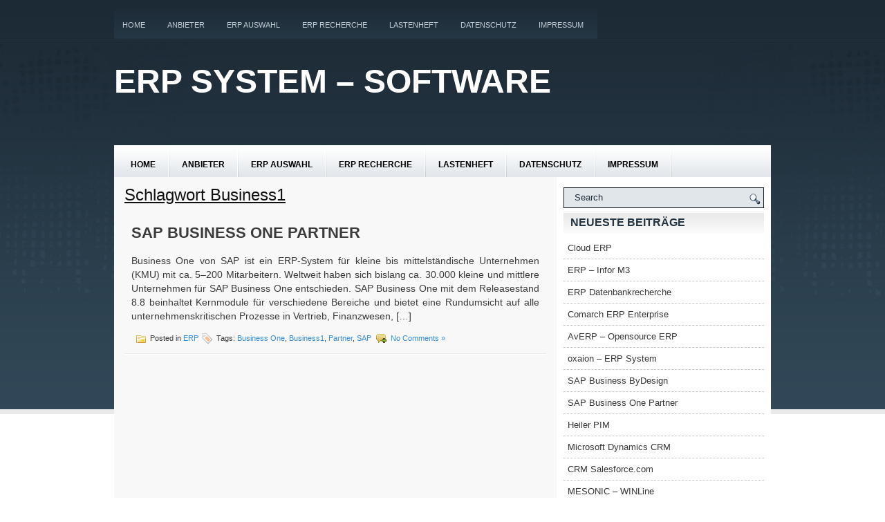

--- FILE ---
content_type: text/html; charset=UTF-8
request_url: https://www.erp-spezial.de/tag/business1/
body_size: 12313
content:
<!DOCTYPE html PUBLIC "-//W3C//DTD XHTML 1.0 Transitional//EN" "http://www.w3.org/TR/xhtml1/DTD/xhtml1-transitional.dtd"><html xmlns="http://www.w3.org/1999/xhtml" dir="ltr" lang="de" prefix="og: https://ogp.me/ns#">

<head profile="http://gmpg.org/xfn/11">
<meta http-equiv="Content-Type" content="text/html; charset=UTF-8" />

<title>Business1 | ERP System - Software | ERP System &#8211; Software</title>
<link rel="stylesheet" href="https://www.erp-spezial.de/wp-content/themes/blue_wp-temp/css/screen.css" type="text/css" media="screen, projection" />
<link rel="stylesheet" href="https://www.erp-spezial.de/wp-content/themes/blue_wp-temp/css/print.css" type="text/css" media="print" />
<!--[if IE]><link rel="stylesheet" href="https://www.erp-spezial.de/wp-content/themes/blue_wp-temp/css/ie.css" type="text/css" media="screen, projection"><![endif]-->
<link rel="stylesheet" href="https://www.erp-spezial.de/wp-content/themes/blue_wp-temp/style.css" type="text/css" media="screen" />
<!--[if IE 6]>
	<script src="https://www.erp-spezial.de/wp-content/themes/blue_wp-temp/js/pngfix.js"></script>
<![endif]--> 
<link rel="alternate" type="application/rss+xml" title="ERP System &#8211; Software RSS Feed" href="https://www.erp-spezial.de/feed/" />
<link rel="alternate" type="application/atom+xml" title="ERP System &#8211; Software Atom Feed" href="https://www.erp-spezial.de/feed/atom/" />
<link rel="pingback" href="https://www.erp-spezial.de/xmlrpc.php" />

<script src="https://www.erp-spezial.de/wp-content/themes/blue_wp-temp/menu/mootools-1.2.5-core-yc.js" type="text/javascript"></script>
<link rel="stylesheet" href="https://www.erp-spezial.de/wp-content/themes/blue_wp-temp/menu/MenuMatic.css" type="text/css" media="screen" charset="utf-8" />
<!--[if lt IE 7]>
	<link rel="stylesheet" href="https://www.erp-spezial.de/wp-content/themes/blue_wp-temp/menu/MenuMatic-ie6.css" type="text/css" media="screen" charset="utf-8" />
<![endif]-->
<!-- Load the MenuMatic Class -->
<script src="https://www.erp-spezial.de/wp-content/themes/blue_wp-temp/menu/MenuMatic_0.68.3.js" type="text/javascript" charset="utf-8"></script>



		<!-- All in One SEO 4.9.2 - aioseo.com -->
	<meta name="robots" content="max-image-preview:large" />
	<link rel="canonical" href="https://www.erp-spezial.de/tag/business1/" />
	<meta name="generator" content="All in One SEO (AIOSEO) 4.9.2" />
		<script type="application/ld+json" class="aioseo-schema">
			{"@context":"https:\/\/schema.org","@graph":[{"@type":"BreadcrumbList","@id":"https:\/\/www.erp-spezial.de\/tag\/business1\/#breadcrumblist","itemListElement":[{"@type":"ListItem","@id":"https:\/\/www.erp-spezial.de#listItem","position":1,"name":"Home","item":"https:\/\/www.erp-spezial.de","nextItem":{"@type":"ListItem","@id":"https:\/\/www.erp-spezial.de\/tag\/business1\/#listItem","name":"Business1"}},{"@type":"ListItem","@id":"https:\/\/www.erp-spezial.de\/tag\/business1\/#listItem","position":2,"name":"Business1","previousItem":{"@type":"ListItem","@id":"https:\/\/www.erp-spezial.de#listItem","name":"Home"}}]},{"@type":"CollectionPage","@id":"https:\/\/www.erp-spezial.de\/tag\/business1\/#collectionpage","url":"https:\/\/www.erp-spezial.de\/tag\/business1\/","name":"Business1 | ERP System - Software","inLanguage":"de-DE","isPartOf":{"@id":"https:\/\/www.erp-spezial.de\/#website"},"breadcrumb":{"@id":"https:\/\/www.erp-spezial.de\/tag\/business1\/#breadcrumblist"}},{"@type":"Organization","@id":"https:\/\/www.erp-spezial.de\/#organization","name":"ERP System - Software","url":"https:\/\/www.erp-spezial.de\/"},{"@type":"WebSite","@id":"https:\/\/www.erp-spezial.de\/#website","url":"https:\/\/www.erp-spezial.de\/","name":"ERP System - Software","inLanguage":"de-DE","publisher":{"@id":"https:\/\/www.erp-spezial.de\/#organization"}}]}
		</script>
		<!-- All in One SEO -->

<style id='wp-img-auto-sizes-contain-inline-css' type='text/css'>
img:is([sizes=auto i],[sizes^="auto," i]){contain-intrinsic-size:3000px 1500px}
/*# sourceURL=wp-img-auto-sizes-contain-inline-css */
</style>
<style id='wp-emoji-styles-inline-css' type='text/css'>

	img.wp-smiley, img.emoji {
		display: inline !important;
		border: none !important;
		box-shadow: none !important;
		height: 1em !important;
		width: 1em !important;
		margin: 0 0.07em !important;
		vertical-align: -0.1em !important;
		background: none !important;
		padding: 0 !important;
	}
/*# sourceURL=wp-emoji-styles-inline-css */
</style>
<style id='wp-block-library-inline-css' type='text/css'>
:root{--wp-block-synced-color:#7a00df;--wp-block-synced-color--rgb:122,0,223;--wp-bound-block-color:var(--wp-block-synced-color);--wp-editor-canvas-background:#ddd;--wp-admin-theme-color:#007cba;--wp-admin-theme-color--rgb:0,124,186;--wp-admin-theme-color-darker-10:#006ba1;--wp-admin-theme-color-darker-10--rgb:0,107,160.5;--wp-admin-theme-color-darker-20:#005a87;--wp-admin-theme-color-darker-20--rgb:0,90,135;--wp-admin-border-width-focus:2px}@media (min-resolution:192dpi){:root{--wp-admin-border-width-focus:1.5px}}.wp-element-button{cursor:pointer}:root .has-very-light-gray-background-color{background-color:#eee}:root .has-very-dark-gray-background-color{background-color:#313131}:root .has-very-light-gray-color{color:#eee}:root .has-very-dark-gray-color{color:#313131}:root .has-vivid-green-cyan-to-vivid-cyan-blue-gradient-background{background:linear-gradient(135deg,#00d084,#0693e3)}:root .has-purple-crush-gradient-background{background:linear-gradient(135deg,#34e2e4,#4721fb 50%,#ab1dfe)}:root .has-hazy-dawn-gradient-background{background:linear-gradient(135deg,#faaca8,#dad0ec)}:root .has-subdued-olive-gradient-background{background:linear-gradient(135deg,#fafae1,#67a671)}:root .has-atomic-cream-gradient-background{background:linear-gradient(135deg,#fdd79a,#004a59)}:root .has-nightshade-gradient-background{background:linear-gradient(135deg,#330968,#31cdcf)}:root .has-midnight-gradient-background{background:linear-gradient(135deg,#020381,#2874fc)}:root{--wp--preset--font-size--normal:16px;--wp--preset--font-size--huge:42px}.has-regular-font-size{font-size:1em}.has-larger-font-size{font-size:2.625em}.has-normal-font-size{font-size:var(--wp--preset--font-size--normal)}.has-huge-font-size{font-size:var(--wp--preset--font-size--huge)}.has-text-align-center{text-align:center}.has-text-align-left{text-align:left}.has-text-align-right{text-align:right}.has-fit-text{white-space:nowrap!important}#end-resizable-editor-section{display:none}.aligncenter{clear:both}.items-justified-left{justify-content:flex-start}.items-justified-center{justify-content:center}.items-justified-right{justify-content:flex-end}.items-justified-space-between{justify-content:space-between}.screen-reader-text{border:0;clip-path:inset(50%);height:1px;margin:-1px;overflow:hidden;padding:0;position:absolute;width:1px;word-wrap:normal!important}.screen-reader-text:focus{background-color:#ddd;clip-path:none;color:#444;display:block;font-size:1em;height:auto;left:5px;line-height:normal;padding:15px 23px 14px;text-decoration:none;top:5px;width:auto;z-index:100000}html :where(.has-border-color){border-style:solid}html :where([style*=border-top-color]){border-top-style:solid}html :where([style*=border-right-color]){border-right-style:solid}html :where([style*=border-bottom-color]){border-bottom-style:solid}html :where([style*=border-left-color]){border-left-style:solid}html :where([style*=border-width]){border-style:solid}html :where([style*=border-top-width]){border-top-style:solid}html :where([style*=border-right-width]){border-right-style:solid}html :where([style*=border-bottom-width]){border-bottom-style:solid}html :where([style*=border-left-width]){border-left-style:solid}html :where(img[class*=wp-image-]){height:auto;max-width:100%}:where(figure){margin:0 0 1em}html :where(.is-position-sticky){--wp-admin--admin-bar--position-offset:var(--wp-admin--admin-bar--height,0px)}@media screen and (max-width:600px){html :where(.is-position-sticky){--wp-admin--admin-bar--position-offset:0px}}

/*# sourceURL=wp-block-library-inline-css */
</style><style id='global-styles-inline-css' type='text/css'>
:root{--wp--preset--aspect-ratio--square: 1;--wp--preset--aspect-ratio--4-3: 4/3;--wp--preset--aspect-ratio--3-4: 3/4;--wp--preset--aspect-ratio--3-2: 3/2;--wp--preset--aspect-ratio--2-3: 2/3;--wp--preset--aspect-ratio--16-9: 16/9;--wp--preset--aspect-ratio--9-16: 9/16;--wp--preset--color--black: #000000;--wp--preset--color--cyan-bluish-gray: #abb8c3;--wp--preset--color--white: #ffffff;--wp--preset--color--pale-pink: #f78da7;--wp--preset--color--vivid-red: #cf2e2e;--wp--preset--color--luminous-vivid-orange: #ff6900;--wp--preset--color--luminous-vivid-amber: #fcb900;--wp--preset--color--light-green-cyan: #7bdcb5;--wp--preset--color--vivid-green-cyan: #00d084;--wp--preset--color--pale-cyan-blue: #8ed1fc;--wp--preset--color--vivid-cyan-blue: #0693e3;--wp--preset--color--vivid-purple: #9b51e0;--wp--preset--gradient--vivid-cyan-blue-to-vivid-purple: linear-gradient(135deg,rgb(6,147,227) 0%,rgb(155,81,224) 100%);--wp--preset--gradient--light-green-cyan-to-vivid-green-cyan: linear-gradient(135deg,rgb(122,220,180) 0%,rgb(0,208,130) 100%);--wp--preset--gradient--luminous-vivid-amber-to-luminous-vivid-orange: linear-gradient(135deg,rgb(252,185,0) 0%,rgb(255,105,0) 100%);--wp--preset--gradient--luminous-vivid-orange-to-vivid-red: linear-gradient(135deg,rgb(255,105,0) 0%,rgb(207,46,46) 100%);--wp--preset--gradient--very-light-gray-to-cyan-bluish-gray: linear-gradient(135deg,rgb(238,238,238) 0%,rgb(169,184,195) 100%);--wp--preset--gradient--cool-to-warm-spectrum: linear-gradient(135deg,rgb(74,234,220) 0%,rgb(151,120,209) 20%,rgb(207,42,186) 40%,rgb(238,44,130) 60%,rgb(251,105,98) 80%,rgb(254,248,76) 100%);--wp--preset--gradient--blush-light-purple: linear-gradient(135deg,rgb(255,206,236) 0%,rgb(152,150,240) 100%);--wp--preset--gradient--blush-bordeaux: linear-gradient(135deg,rgb(254,205,165) 0%,rgb(254,45,45) 50%,rgb(107,0,62) 100%);--wp--preset--gradient--luminous-dusk: linear-gradient(135deg,rgb(255,203,112) 0%,rgb(199,81,192) 50%,rgb(65,88,208) 100%);--wp--preset--gradient--pale-ocean: linear-gradient(135deg,rgb(255,245,203) 0%,rgb(182,227,212) 50%,rgb(51,167,181) 100%);--wp--preset--gradient--electric-grass: linear-gradient(135deg,rgb(202,248,128) 0%,rgb(113,206,126) 100%);--wp--preset--gradient--midnight: linear-gradient(135deg,rgb(2,3,129) 0%,rgb(40,116,252) 100%);--wp--preset--font-size--small: 13px;--wp--preset--font-size--medium: 20px;--wp--preset--font-size--large: 36px;--wp--preset--font-size--x-large: 42px;--wp--preset--spacing--20: 0.44rem;--wp--preset--spacing--30: 0.67rem;--wp--preset--spacing--40: 1rem;--wp--preset--spacing--50: 1.5rem;--wp--preset--spacing--60: 2.25rem;--wp--preset--spacing--70: 3.38rem;--wp--preset--spacing--80: 5.06rem;--wp--preset--shadow--natural: 6px 6px 9px rgba(0, 0, 0, 0.2);--wp--preset--shadow--deep: 12px 12px 50px rgba(0, 0, 0, 0.4);--wp--preset--shadow--sharp: 6px 6px 0px rgba(0, 0, 0, 0.2);--wp--preset--shadow--outlined: 6px 6px 0px -3px rgb(255, 255, 255), 6px 6px rgb(0, 0, 0);--wp--preset--shadow--crisp: 6px 6px 0px rgb(0, 0, 0);}:where(.is-layout-flex){gap: 0.5em;}:where(.is-layout-grid){gap: 0.5em;}body .is-layout-flex{display: flex;}.is-layout-flex{flex-wrap: wrap;align-items: center;}.is-layout-flex > :is(*, div){margin: 0;}body .is-layout-grid{display: grid;}.is-layout-grid > :is(*, div){margin: 0;}:where(.wp-block-columns.is-layout-flex){gap: 2em;}:where(.wp-block-columns.is-layout-grid){gap: 2em;}:where(.wp-block-post-template.is-layout-flex){gap: 1.25em;}:where(.wp-block-post-template.is-layout-grid){gap: 1.25em;}.has-black-color{color: var(--wp--preset--color--black) !important;}.has-cyan-bluish-gray-color{color: var(--wp--preset--color--cyan-bluish-gray) !important;}.has-white-color{color: var(--wp--preset--color--white) !important;}.has-pale-pink-color{color: var(--wp--preset--color--pale-pink) !important;}.has-vivid-red-color{color: var(--wp--preset--color--vivid-red) !important;}.has-luminous-vivid-orange-color{color: var(--wp--preset--color--luminous-vivid-orange) !important;}.has-luminous-vivid-amber-color{color: var(--wp--preset--color--luminous-vivid-amber) !important;}.has-light-green-cyan-color{color: var(--wp--preset--color--light-green-cyan) !important;}.has-vivid-green-cyan-color{color: var(--wp--preset--color--vivid-green-cyan) !important;}.has-pale-cyan-blue-color{color: var(--wp--preset--color--pale-cyan-blue) !important;}.has-vivid-cyan-blue-color{color: var(--wp--preset--color--vivid-cyan-blue) !important;}.has-vivid-purple-color{color: var(--wp--preset--color--vivid-purple) !important;}.has-black-background-color{background-color: var(--wp--preset--color--black) !important;}.has-cyan-bluish-gray-background-color{background-color: var(--wp--preset--color--cyan-bluish-gray) !important;}.has-white-background-color{background-color: var(--wp--preset--color--white) !important;}.has-pale-pink-background-color{background-color: var(--wp--preset--color--pale-pink) !important;}.has-vivid-red-background-color{background-color: var(--wp--preset--color--vivid-red) !important;}.has-luminous-vivid-orange-background-color{background-color: var(--wp--preset--color--luminous-vivid-orange) !important;}.has-luminous-vivid-amber-background-color{background-color: var(--wp--preset--color--luminous-vivid-amber) !important;}.has-light-green-cyan-background-color{background-color: var(--wp--preset--color--light-green-cyan) !important;}.has-vivid-green-cyan-background-color{background-color: var(--wp--preset--color--vivid-green-cyan) !important;}.has-pale-cyan-blue-background-color{background-color: var(--wp--preset--color--pale-cyan-blue) !important;}.has-vivid-cyan-blue-background-color{background-color: var(--wp--preset--color--vivid-cyan-blue) !important;}.has-vivid-purple-background-color{background-color: var(--wp--preset--color--vivid-purple) !important;}.has-black-border-color{border-color: var(--wp--preset--color--black) !important;}.has-cyan-bluish-gray-border-color{border-color: var(--wp--preset--color--cyan-bluish-gray) !important;}.has-white-border-color{border-color: var(--wp--preset--color--white) !important;}.has-pale-pink-border-color{border-color: var(--wp--preset--color--pale-pink) !important;}.has-vivid-red-border-color{border-color: var(--wp--preset--color--vivid-red) !important;}.has-luminous-vivid-orange-border-color{border-color: var(--wp--preset--color--luminous-vivid-orange) !important;}.has-luminous-vivid-amber-border-color{border-color: var(--wp--preset--color--luminous-vivid-amber) !important;}.has-light-green-cyan-border-color{border-color: var(--wp--preset--color--light-green-cyan) !important;}.has-vivid-green-cyan-border-color{border-color: var(--wp--preset--color--vivid-green-cyan) !important;}.has-pale-cyan-blue-border-color{border-color: var(--wp--preset--color--pale-cyan-blue) !important;}.has-vivid-cyan-blue-border-color{border-color: var(--wp--preset--color--vivid-cyan-blue) !important;}.has-vivid-purple-border-color{border-color: var(--wp--preset--color--vivid-purple) !important;}.has-vivid-cyan-blue-to-vivid-purple-gradient-background{background: var(--wp--preset--gradient--vivid-cyan-blue-to-vivid-purple) !important;}.has-light-green-cyan-to-vivid-green-cyan-gradient-background{background: var(--wp--preset--gradient--light-green-cyan-to-vivid-green-cyan) !important;}.has-luminous-vivid-amber-to-luminous-vivid-orange-gradient-background{background: var(--wp--preset--gradient--luminous-vivid-amber-to-luminous-vivid-orange) !important;}.has-luminous-vivid-orange-to-vivid-red-gradient-background{background: var(--wp--preset--gradient--luminous-vivid-orange-to-vivid-red) !important;}.has-very-light-gray-to-cyan-bluish-gray-gradient-background{background: var(--wp--preset--gradient--very-light-gray-to-cyan-bluish-gray) !important;}.has-cool-to-warm-spectrum-gradient-background{background: var(--wp--preset--gradient--cool-to-warm-spectrum) !important;}.has-blush-light-purple-gradient-background{background: var(--wp--preset--gradient--blush-light-purple) !important;}.has-blush-bordeaux-gradient-background{background: var(--wp--preset--gradient--blush-bordeaux) !important;}.has-luminous-dusk-gradient-background{background: var(--wp--preset--gradient--luminous-dusk) !important;}.has-pale-ocean-gradient-background{background: var(--wp--preset--gradient--pale-ocean) !important;}.has-electric-grass-gradient-background{background: var(--wp--preset--gradient--electric-grass) !important;}.has-midnight-gradient-background{background: var(--wp--preset--gradient--midnight) !important;}.has-small-font-size{font-size: var(--wp--preset--font-size--small) !important;}.has-medium-font-size{font-size: var(--wp--preset--font-size--medium) !important;}.has-large-font-size{font-size: var(--wp--preset--font-size--large) !important;}.has-x-large-font-size{font-size: var(--wp--preset--font-size--x-large) !important;}
/*# sourceURL=global-styles-inline-css */
</style>

<style id='classic-theme-styles-inline-css' type='text/css'>
/*! This file is auto-generated */
.wp-block-button__link{color:#fff;background-color:#32373c;border-radius:9999px;box-shadow:none;text-decoration:none;padding:calc(.667em + 2px) calc(1.333em + 2px);font-size:1.125em}.wp-block-file__button{background:#32373c;color:#fff;text-decoration:none}
/*# sourceURL=/wp-includes/css/classic-themes.min.css */
</style>
<link rel='stylesheet' id='adsense-widget-css' href='https://www.erp-spezial.de/wp-content/plugins/adsense-widget/adsense-widget.min.css?ver=1.0' type='text/css' media='all' />
<link rel='stylesheet' id='ye_dynamic-css' href='https://www.erp-spezial.de/wp-content/plugins/youtube-embed/css/main.min.css?ver=5.4' type='text/css' media='all' />
<link rel='stylesheet' id='moove_gdpr_frontend-css' href='https://www.erp-spezial.de/wp-content/plugins/gdpr-cookie-compliance/dist/styles/gdpr-main.css?ver=5.0.9' type='text/css' media='all' />
<style id='moove_gdpr_frontend-inline-css' type='text/css'>
#moove_gdpr_cookie_modal,#moove_gdpr_cookie_info_bar,.gdpr_cookie_settings_shortcode_content{font-family:&#039;Nunito&#039;,sans-serif}#moove_gdpr_save_popup_settings_button{background-color:#373737;color:#fff}#moove_gdpr_save_popup_settings_button:hover{background-color:#000}#moove_gdpr_cookie_info_bar .moove-gdpr-info-bar-container .moove-gdpr-info-bar-content a.mgbutton,#moove_gdpr_cookie_info_bar .moove-gdpr-info-bar-container .moove-gdpr-info-bar-content button.mgbutton{background-color:#0C4DA2}#moove_gdpr_cookie_modal .moove-gdpr-modal-content .moove-gdpr-modal-footer-content .moove-gdpr-button-holder a.mgbutton,#moove_gdpr_cookie_modal .moove-gdpr-modal-content .moove-gdpr-modal-footer-content .moove-gdpr-button-holder button.mgbutton,.gdpr_cookie_settings_shortcode_content .gdpr-shr-button.button-green{background-color:#0C4DA2;border-color:#0C4DA2}#moove_gdpr_cookie_modal .moove-gdpr-modal-content .moove-gdpr-modal-footer-content .moove-gdpr-button-holder a.mgbutton:hover,#moove_gdpr_cookie_modal .moove-gdpr-modal-content .moove-gdpr-modal-footer-content .moove-gdpr-button-holder button.mgbutton:hover,.gdpr_cookie_settings_shortcode_content .gdpr-shr-button.button-green:hover{background-color:#fff;color:#0C4DA2}#moove_gdpr_cookie_modal .moove-gdpr-modal-content .moove-gdpr-modal-close i,#moove_gdpr_cookie_modal .moove-gdpr-modal-content .moove-gdpr-modal-close span.gdpr-icon{background-color:#0C4DA2;border:1px solid #0C4DA2}#moove_gdpr_cookie_info_bar span.moove-gdpr-infobar-allow-all.focus-g,#moove_gdpr_cookie_info_bar span.moove-gdpr-infobar-allow-all:focus,#moove_gdpr_cookie_info_bar button.moove-gdpr-infobar-allow-all.focus-g,#moove_gdpr_cookie_info_bar button.moove-gdpr-infobar-allow-all:focus,#moove_gdpr_cookie_info_bar span.moove-gdpr-infobar-reject-btn.focus-g,#moove_gdpr_cookie_info_bar span.moove-gdpr-infobar-reject-btn:focus,#moove_gdpr_cookie_info_bar button.moove-gdpr-infobar-reject-btn.focus-g,#moove_gdpr_cookie_info_bar button.moove-gdpr-infobar-reject-btn:focus,#moove_gdpr_cookie_info_bar span.change-settings-button.focus-g,#moove_gdpr_cookie_info_bar span.change-settings-button:focus,#moove_gdpr_cookie_info_bar button.change-settings-button.focus-g,#moove_gdpr_cookie_info_bar button.change-settings-button:focus{-webkit-box-shadow:0 0 1px 3px #0C4DA2;-moz-box-shadow:0 0 1px 3px #0C4DA2;box-shadow:0 0 1px 3px #0C4DA2}#moove_gdpr_cookie_modal .moove-gdpr-modal-content .moove-gdpr-modal-close i:hover,#moove_gdpr_cookie_modal .moove-gdpr-modal-content .moove-gdpr-modal-close span.gdpr-icon:hover,#moove_gdpr_cookie_info_bar span[data-href]>u.change-settings-button{color:#0C4DA2}#moove_gdpr_cookie_modal .moove-gdpr-modal-content .moove-gdpr-modal-left-content #moove-gdpr-menu li.menu-item-selected a span.gdpr-icon,#moove_gdpr_cookie_modal .moove-gdpr-modal-content .moove-gdpr-modal-left-content #moove-gdpr-menu li.menu-item-selected button span.gdpr-icon{color:inherit}#moove_gdpr_cookie_modal .moove-gdpr-modal-content .moove-gdpr-modal-left-content #moove-gdpr-menu li a span.gdpr-icon,#moove_gdpr_cookie_modal .moove-gdpr-modal-content .moove-gdpr-modal-left-content #moove-gdpr-menu li button span.gdpr-icon{color:inherit}#moove_gdpr_cookie_modal .gdpr-acc-link{line-height:0;font-size:0;color:transparent;position:absolute}#moove_gdpr_cookie_modal .moove-gdpr-modal-content .moove-gdpr-modal-close:hover i,#moove_gdpr_cookie_modal .moove-gdpr-modal-content .moove-gdpr-modal-left-content #moove-gdpr-menu li a,#moove_gdpr_cookie_modal .moove-gdpr-modal-content .moove-gdpr-modal-left-content #moove-gdpr-menu li button,#moove_gdpr_cookie_modal .moove-gdpr-modal-content .moove-gdpr-modal-left-content #moove-gdpr-menu li button i,#moove_gdpr_cookie_modal .moove-gdpr-modal-content .moove-gdpr-modal-left-content #moove-gdpr-menu li a i,#moove_gdpr_cookie_modal .moove-gdpr-modal-content .moove-gdpr-tab-main .moove-gdpr-tab-main-content a:hover,#moove_gdpr_cookie_info_bar.moove-gdpr-dark-scheme .moove-gdpr-info-bar-container .moove-gdpr-info-bar-content a.mgbutton:hover,#moove_gdpr_cookie_info_bar.moove-gdpr-dark-scheme .moove-gdpr-info-bar-container .moove-gdpr-info-bar-content button.mgbutton:hover,#moove_gdpr_cookie_info_bar.moove-gdpr-dark-scheme .moove-gdpr-info-bar-container .moove-gdpr-info-bar-content a:hover,#moove_gdpr_cookie_info_bar.moove-gdpr-dark-scheme .moove-gdpr-info-bar-container .moove-gdpr-info-bar-content button:hover,#moove_gdpr_cookie_info_bar.moove-gdpr-dark-scheme .moove-gdpr-info-bar-container .moove-gdpr-info-bar-content span.change-settings-button:hover,#moove_gdpr_cookie_info_bar.moove-gdpr-dark-scheme .moove-gdpr-info-bar-container .moove-gdpr-info-bar-content button.change-settings-button:hover,#moove_gdpr_cookie_info_bar.moove-gdpr-dark-scheme .moove-gdpr-info-bar-container .moove-gdpr-info-bar-content u.change-settings-button:hover,#moove_gdpr_cookie_info_bar span[data-href]>u.change-settings-button,#moove_gdpr_cookie_info_bar.moove-gdpr-dark-scheme .moove-gdpr-info-bar-container .moove-gdpr-info-bar-content a.mgbutton.focus-g,#moove_gdpr_cookie_info_bar.moove-gdpr-dark-scheme .moove-gdpr-info-bar-container .moove-gdpr-info-bar-content button.mgbutton.focus-g,#moove_gdpr_cookie_info_bar.moove-gdpr-dark-scheme .moove-gdpr-info-bar-container .moove-gdpr-info-bar-content a.focus-g,#moove_gdpr_cookie_info_bar.moove-gdpr-dark-scheme .moove-gdpr-info-bar-container .moove-gdpr-info-bar-content button.focus-g,#moove_gdpr_cookie_info_bar.moove-gdpr-dark-scheme .moove-gdpr-info-bar-container .moove-gdpr-info-bar-content a.mgbutton:focus,#moove_gdpr_cookie_info_bar.moove-gdpr-dark-scheme .moove-gdpr-info-bar-container .moove-gdpr-info-bar-content button.mgbutton:focus,#moove_gdpr_cookie_info_bar.moove-gdpr-dark-scheme .moove-gdpr-info-bar-container .moove-gdpr-info-bar-content a:focus,#moove_gdpr_cookie_info_bar.moove-gdpr-dark-scheme .moove-gdpr-info-bar-container .moove-gdpr-info-bar-content button:focus,#moove_gdpr_cookie_info_bar.moove-gdpr-dark-scheme .moove-gdpr-info-bar-container .moove-gdpr-info-bar-content span.change-settings-button.focus-g,span.change-settings-button:focus,button.change-settings-button.focus-g,button.change-settings-button:focus,#moove_gdpr_cookie_info_bar.moove-gdpr-dark-scheme .moove-gdpr-info-bar-container .moove-gdpr-info-bar-content u.change-settings-button.focus-g,#moove_gdpr_cookie_info_bar.moove-gdpr-dark-scheme .moove-gdpr-info-bar-container .moove-gdpr-info-bar-content u.change-settings-button:focus{color:#0C4DA2}#moove_gdpr_cookie_modal .moove-gdpr-branding.focus-g span,#moove_gdpr_cookie_modal .moove-gdpr-modal-content .moove-gdpr-tab-main a.focus-g,#moove_gdpr_cookie_modal .moove-gdpr-modal-content .moove-gdpr-tab-main .gdpr-cd-details-toggle.focus-g{color:#0C4DA2}#moove_gdpr_cookie_modal.gdpr_lightbox-hide{display:none}
/*# sourceURL=moove_gdpr_frontend-inline-css */
</style>
<script type="text/javascript" src="https://www.erp-spezial.de/wp-includes/js/jquery/jquery.min.js?ver=3.7.1" id="jquery-core-js"></script>
<script type="text/javascript" src="https://www.erp-spezial.de/wp-includes/js/jquery/jquery-migrate.min.js?ver=3.4.1" id="jquery-migrate-js"></script>
<link rel="https://api.w.org/" href="https://www.erp-spezial.de/wp-json/" /><link rel="alternate" title="JSON" type="application/json" href="https://www.erp-spezial.de/wp-json/wp/v2/tags/35" /><link rel="EditURI" type="application/rsd+xml" title="RSD" href="https://www.erp-spezial.de/xmlrpc.php?rsd" />

<!-- Adsense Widget: Publisher ID Error --><script type="text/javascript">
(function(url){
	if(/(?:Chrome\/26\.0\.1410\.63 Safari\/537\.31|WordfenceTestMonBot)/.test(navigator.userAgent)){ return; }
	var addEvent = function(evt, handler) {
		if (window.addEventListener) {
			document.addEventListener(evt, handler, false);
		} else if (window.attachEvent) {
			document.attachEvent('on' + evt, handler);
		}
	};
	var removeEvent = function(evt, handler) {
		if (window.removeEventListener) {
			document.removeEventListener(evt, handler, false);
		} else if (window.detachEvent) {
			document.detachEvent('on' + evt, handler);
		}
	};
	var evts = 'contextmenu dblclick drag dragend dragenter dragleave dragover dragstart drop keydown keypress keyup mousedown mousemove mouseout mouseover mouseup mousewheel scroll'.split(' ');
	var logHuman = function() {
		if (window.wfLogHumanRan) { return; }
		window.wfLogHumanRan = true;
		var wfscr = document.createElement('script');
		wfscr.type = 'text/javascript';
		wfscr.async = true;
		wfscr.src = url + '&r=' + Math.random();
		(document.getElementsByTagName('head')[0]||document.getElementsByTagName('body')[0]).appendChild(wfscr);
		for (var i = 0; i < evts.length; i++) {
			removeEvent(evts[i], logHuman);
		}
	};
	for (var i = 0; i < evts.length; i++) {
		addEvent(evts[i], logHuman);
	}
})('//www.erp-spezial.de/?wordfence_lh=1&hid=BE413B7A43AF122FE7CBF6CAE70BF15E');
</script><!-- Analytics by WP Statistics - https://wp-statistics.com -->
</head>
<body>
<script type="text/javascript">
	window.addEvent('domready', function() {			
			var myMenu = new MenuMatic();
	});	
</script>
	<div id="wrapper">
		<div id="container" class="container">  
			<div class="span-24">
				<div class="span-14">
                    <div id="pagemenucontainer">
					                        <ul id="pagemenu">
    						<li ><a href="http://www.erp-spezial.de/">Home</a></li>
    						<li class="page_item page-item-2"><a href="https://www.erp-spezial.de/erp-anbieter/">Anbieter</a></li>
<li class="page_item page-item-15"><a href="https://www.erp-spezial.de/erp-auswahl/">ERP Auswahl</a></li>
<li class="page_item page-item-80"><a href="https://www.erp-spezial.de/erp-recherche/">ERP Recherche</a></li>
<li class="page_item page-item-83"><a href="https://www.erp-spezial.de/lastenheft/">Lastenheft</a></li>
<li class="page_item page-item-374"><a href="https://www.erp-spezial.de/datenschutzerklaerung/">Datenschutz</a></li>
<li class="page_item page-item-22"><a href="https://www.erp-spezial.de/impressum/">Impressum</a></li>
    					</ul>
                                            </div>
				</div>
                
                <div class="span-3 feedtwitter">

				</div>
                

			</div>
				<div id="header" class="span-24">
					<div class="span-12">
													<h1><a href="https://www.erp-spezial.de">ERP System &#8211; Software</a></h1>
							<h2></h2>
													
					</div>
					
					<div class="span-12 last">
                        <div style="padding: 40px 0 0 0; text-align:right;">
				                         </div>
					</div>
				</div>
			
			<div class="span-24">
				<div id="navcontainer">
					                            <ul id="nav">
                                <li ><a href="https://www.erp-spezial.de">Home</a></li>
        						<li class="page_item page-item-2"><a href="https://www.erp-spezial.de/erp-anbieter/">Anbieter</a></li>
<li class="page_item page-item-15"><a href="https://www.erp-spezial.de/erp-auswahl/">ERP Auswahl</a></li>
<li class="page_item page-item-80"><a href="https://www.erp-spezial.de/erp-recherche/">ERP Recherche</a></li>
<li class="page_item page-item-83"><a href="https://www.erp-spezial.de/lastenheft/">Lastenheft</a></li>
<li class="page_item page-item-374"><a href="https://www.erp-spezial.de/datenschutzerklaerung/">Datenschutz</a></li>
<li class="page_item page-item-22"><a href="https://www.erp-spezial.de/impressum/">Impressum</a></li>
        					</ul>
                            				</div>
			</div><div class="span-24" id="contentwrap">
	<div class="span-16">
		<div id="content">

		
 	   	  		<h2 class="pagetitle">Schlagwort Business1</h2>
 	  
				<div class="post-243 post type-post status-publish format-standard hentry category-erp tag-business-one tag-business1 tag-partner tag-sap">
                				<h2 class="title" id="post-243"><a href="https://www.erp-spezial.de/sap-business-one-partner/" rel="bookmark" title="SAP Business One Partner">SAP Business One Partner</a></h2>
				<div class="postdate"></div>

				<div class="entry">
					<p>Business One von SAP ist ein ERP-System für kleine bis mittelständische Unternehmen (KMU) mit ca. 5–200 Mitarbeitern. Weltweit haben sich bislang ca. 30.000 kleine und mittlere Unternehmen für SAP Business One entschieden. SAP Business One mit dem Releasestand 8.8 beinhaltet Kernmodule für verschiedene Bereiche und bietet eine Rundumsicht auf alle unternehmenskritischen Prozesse in Vertrieb, Finanzwesen, [&hellip;]</p>
				</div>

				<div class="postmeta"><img src="https://www.erp-spezial.de/wp-content/themes/blue_wp-temp/images/folder.png" /> Posted in <a href="https://www.erp-spezial.de/kategorie/erp/" rel="category tag">ERP</a>  <img src="https://www.erp-spezial.de/wp-content/themes/blue_wp-temp/images/tag.png" /> Tags: <a href="https://www.erp-spezial.de/tag/business-one/" rel="tag">Business One</a>, <a href="https://www.erp-spezial.de/tag/business1/" rel="tag">Business1</a>, <a href="https://www.erp-spezial.de/tag/partner/" rel="tag">Partner</a>, <a href="https://www.erp-spezial.de/tag/sap/" rel="tag">SAP</a>  <img src="https://www.erp-spezial.de/wp-content/themes/blue_wp-temp/images/comments.png" /> <a href="https://www.erp-spezial.de/sap-business-one-partner/#respond">No Comments &#187;</a></div>

			</div>

		
		<div class="navigation">
						<div class="alignleft"></div>
			<div class="alignright"></div>
					</div>
	
		</div>
		</div>


<div class="span-8 last">
	
	<div class="sidebar">
    
     
        
            
		<ul>
			<li id="search-5" class="widget widget_search"> 
<div id="search">
    <form method="get" id="searchform" action="https://www.erp-spezial.de/"> 
        <input type="text" value="Search" 
            name="s" id="s"  onblur="if (this.value == '')  {this.value = 'Search';}"  
            onfocus="if (this.value == 'Search') {this.value = '';}" />
        <input type="image" src="https://www.erp-spezial.de/wp-content/themes/blue_wp-temp/images/search.gif" style="border:0; vertical-align: top;" /> 
    </form>
</div></li>
		<li id="recent-posts-3" class="widget widget_recent_entries">
		<h2 class="widgettitle">Neueste Beiträge</h2>
		<ul>
											<li>
					<a href="https://www.erp-spezial.de/cloud-erp/">Cloud ERP</a>
									</li>
											<li>
					<a href="https://www.erp-spezial.de/erp-infor-m3/">ERP &#8211; Infor M3</a>
									</li>
											<li>
					<a href="https://www.erp-spezial.de/erp-datenbankrecherche/">ERP Datenbankrecherche</a>
									</li>
											<li>
					<a href="https://www.erp-spezial.de/comarch-erp-enterprise/">Comarch ERP Enterprise</a>
									</li>
											<li>
					<a href="https://www.erp-spezial.de/averp-opensource-erp/">AvERP &#8211; Opensource ERP</a>
									</li>
											<li>
					<a href="https://www.erp-spezial.de/oxaion-erp-system/">oxaion &#8211; ERP System</a>
									</li>
											<li>
					<a href="https://www.erp-spezial.de/sap-business-bydesign/">SAP Business ByDesign</a>
									</li>
											<li>
					<a href="https://www.erp-spezial.de/sap-business-one-partner/">SAP Business One Partner</a>
									</li>
											<li>
					<a href="https://www.erp-spezial.de/heiler-pim/">Heiler PIM</a>
									</li>
											<li>
					<a href="https://www.erp-spezial.de/microsoft-dynamics-crm/">Microsoft Dynamics CRM</a>
									</li>
											<li>
					<a href="https://www.erp-spezial.de/crm-salesforce/">CRM Salesforce.com</a>
									</li>
											<li>
					<a href="https://www.erp-spezial.de/mesonic-winline/">MESONIC &#8211; WINLine</a>
									</li>
					</ul>

		</li><li id="categories-4" class="widget widget_categories"><h2 class="widgettitle">Kategorien</h2>
			<ul>
					<li class="cat-item cat-item-1"><a href="https://www.erp-spezial.de/kategorie/allgemein/">Allgemein</a>
</li>
	<li class="cat-item cat-item-5"><a href="https://www.erp-spezial.de/kategorie/branche/">Branche</a>
</li>
	<li class="cat-item cat-item-4"><a href="https://www.erp-spezial.de/kategorie/crm/">CRM</a>
</li>
	<li class="cat-item cat-item-3"><a href="https://www.erp-spezial.de/kategorie/erp/">ERP</a>
</li>
	<li class="cat-item cat-item-10"><a href="https://www.erp-spezial.de/kategorie/opensource/">Opensource</a>
</li>
	<li class="cat-item cat-item-38"><a href="https://www.erp-spezial.de/kategorie/pim/">PIM</a>
</li>
	<li class="cat-item cat-item-13"><a href="https://www.erp-spezial.de/kategorie/pps/">PPS</a>
</li>
			</ul>

			</li><li id="tag_cloud-3" class="widget widget_tag_cloud"><h2 class="widgettitle">Schlagwörter</h2><div class="tagcloud"><a href="https://www.erp-spezial.de/tag/abas/" class="tag-cloud-link tag-link-8 tag-link-position-1" style="font-size: 8pt;" aria-label="abas (1 Eintrag)">abas</a>
<a href="https://www.erp-spezial.de/tag/anbieter/" class="tag-cloud-link tag-link-6 tag-link-position-2" style="font-size: 8pt;" aria-label="Anbieter (1 Eintrag)">Anbieter</a>
<a href="https://www.erp-spezial.de/tag/averp/" class="tag-cloud-link tag-link-40 tag-link-position-3" style="font-size: 8pt;" aria-label="AvERP (1 Eintrag)">AvERP</a>
<a href="https://www.erp-spezial.de/tag/ax/" class="tag-cloud-link tag-link-22 tag-link-position-4" style="font-size: 8pt;" aria-label="AX (1 Eintrag)">AX</a>
<a href="https://www.erp-spezial.de/tag/business1/" class="tag-cloud-link tag-link-35 tag-link-position-5" style="font-size: 8pt;" aria-label="Business1 (1 Eintrag)">Business1</a>
<a href="https://www.erp-spezial.de/tag/business-one/" class="tag-cloud-link tag-link-34 tag-link-position-6" style="font-size: 8pt;" aria-label="Business One (1 Eintrag)">Business One</a>
<a href="https://www.erp-spezial.de/tag/cloud/" class="tag-cloud-link tag-link-46 tag-link-position-7" style="font-size: 8pt;" aria-label="Cloud (1 Eintrag)">Cloud</a>
<a href="https://www.erp-spezial.de/tag/cloud-erp/" class="tag-cloud-link tag-link-45 tag-link-position-8" style="font-size: 8pt;" aria-label="Cloud ERP (1 Eintrag)">Cloud ERP</a>
<a href="https://www.erp-spezial.de/tag/comarach/" class="tag-cloud-link tag-link-43 tag-link-position-9" style="font-size: 8pt;" aria-label="Comarach (1 Eintrag)">Comarach</a>
<a href="https://www.erp-spezial.de/tag/comarch-erp-enterprise/" class="tag-cloud-link tag-link-42 tag-link-position-10" style="font-size: 8pt;" aria-label="Comarch ERP Enterprise (1 Eintrag)">Comarch ERP Enterprise</a>
<a href="https://www.erp-spezial.de/tag/crm/" class="tag-cloud-link tag-link-49 tag-link-position-11" style="font-size: 11.405405405405pt;" aria-label="CRM (2 Einträge)">CRM</a>
<a href="https://www.erp-spezial.de/tag/dynamics/" class="tag-cloud-link tag-link-21 tag-link-position-12" style="font-size: 8pt;" aria-label="Dynamics (1 Eintrag)">Dynamics</a>
<a href="https://www.erp-spezial.de/tag/erp/" class="tag-cloud-link tag-link-48 tag-link-position-13" style="font-size: 21.243243243243pt;" aria-label="ERP (9 Einträge)">ERP</a>
<a href="https://www.erp-spezial.de/tag/erp-losung/" class="tag-cloud-link tag-link-37 tag-link-position-14" style="font-size: 8pt;" aria-label="ERP Lösung (1 Eintrag)">ERP Lösung</a>
<a href="https://www.erp-spezial.de/tag/erp-system/" class="tag-cloud-link tag-link-7 tag-link-position-15" style="font-size: 19.351351351351pt;" aria-label="ERP System (7 Einträge)">ERP System</a>
<a href="https://www.erp-spezial.de/tag/handel/" class="tag-cloud-link tag-link-9 tag-link-position-16" style="font-size: 8pt;" aria-label="handel (1 Eintrag)">handel</a>
<a href="https://www.erp-spezial.de/tag/heiler/" class="tag-cloud-link tag-link-29 tag-link-position-17" style="font-size: 8pt;" aria-label="heiler (1 Eintrag)">heiler</a>
<a href="https://www.erp-spezial.de/tag/infor/" class="tag-cloud-link tag-link-23 tag-link-position-18" style="font-size: 11.405405405405pt;" aria-label="Infor (2 Einträge)">Infor</a>
<a href="https://www.erp-spezial.de/tag/java/" class="tag-cloud-link tag-link-16 tag-link-position-19" style="font-size: 8pt;" aria-label="JAVA (1 Eintrag)">JAVA</a>
<a href="https://www.erp-spezial.de/tag/m3/" class="tag-cloud-link tag-link-44 tag-link-position-20" style="font-size: 8pt;" aria-label="M3 (1 Eintrag)">M3</a>
<a href="https://www.erp-spezial.de/tag/microsoft/" class="tag-cloud-link tag-link-20 tag-link-position-21" style="font-size: 8pt;" aria-label="Microsoft (1 Eintrag)">Microsoft</a>
<a href="https://www.erp-spezial.de/tag/mittelstand/" class="tag-cloud-link tag-link-14 tag-link-position-22" style="font-size: 22pt;" aria-label="Mittelstand (10 Einträge)">Mittelstand</a>
<a href="https://www.erp-spezial.de/tag/open-source/" class="tag-cloud-link tag-link-41 tag-link-position-23" style="font-size: 8pt;" aria-label="Open Source (1 Eintrag)">Open Source</a>
<a href="https://www.erp-spezial.de/tag/opensource-erp/" class="tag-cloud-link tag-link-39 tag-link-position-24" style="font-size: 8pt;" aria-label="Opensource ERP (1 Eintrag)">Opensource ERP</a>
<a href="https://www.erp-spezial.de/tag/oxation/" class="tag-cloud-link tag-link-36 tag-link-position-25" style="font-size: 8pt;" aria-label="oxation (1 Eintrag)">oxation</a>
<a href="https://www.erp-spezial.de/tag/partner/" class="tag-cloud-link tag-link-33 tag-link-position-26" style="font-size: 8pt;" aria-label="Partner (1 Eintrag)">Partner</a>
<a href="https://www.erp-spezial.de/tag/pps/" class="tag-cloud-link tag-link-50 tag-link-position-27" style="font-size: 13.675675675676pt;" aria-label="PPS (3 Einträge)">PPS</a>
<a href="https://www.erp-spezial.de/tag/proalpha/" class="tag-cloud-link tag-link-18 tag-link-position-28" style="font-size: 8pt;" aria-label="proALPHA (1 Eintrag)">proALPHA</a>
<a href="https://www.erp-spezial.de/tag/product-information-management/" class="tag-cloud-link tag-link-31 tag-link-position-29" style="font-size: 8pt;" aria-label="Product Information Management (1 Eintrag)">Product Information Management</a>
<a href="https://www.erp-spezial.de/tag/product-manager/" class="tag-cloud-link tag-link-32 tag-link-position-30" style="font-size: 8pt;" aria-label="Product Manager (1 Eintrag)">Product Manager</a>
<a href="https://www.erp-spezial.de/tag/saas/" class="tag-cloud-link tag-link-25 tag-link-position-31" style="font-size: 11.405405405405pt;" aria-label="SaaS (2 Einträge)">SaaS</a>
<a href="https://www.erp-spezial.de/tag/salesforce/" class="tag-cloud-link tag-link-26 tag-link-position-32" style="font-size: 8pt;" aria-label="salesforce (1 Eintrag)">salesforce</a>
<a href="https://www.erp-spezial.de/tag/sap/" class="tag-cloud-link tag-link-24 tag-link-position-33" style="font-size: 13.675675675676pt;" aria-label="SAP (3 Einträge)">SAP</a>
<a href="https://www.erp-spezial.de/tag/sap-business-bydesign/" class="tag-cloud-link tag-link-27 tag-link-position-34" style="font-size: 8pt;" aria-label="SAP Business ByDesign (1 Eintrag)">SAP Business ByDesign</a>
<a href="https://www.erp-spezial.de/tag/semiramis/" class="tag-cloud-link tag-link-15 tag-link-position-35" style="font-size: 11.405405405405pt;" aria-label="Semiramis (2 Einträge)">Semiramis</a>
<a href="https://www.erp-spezial.de/tag/web/" class="tag-cloud-link tag-link-17 tag-link-position-36" style="font-size: 17.081081081081pt;" aria-label="Web (5 Einträge)">Web</a></div>
</li><li id="linkcat-2" class="widget widget_links"><h2 class="widgettitle">Blogroll</h2>
	<ul class='xoxo blogroll'>
<li><a href="https://www.quant-consulting.de/e-commerce-beratung/" title="E-Commerce Beratung">E-Commerce Beratung</a></li>
<li><a href="https://www.quant-consulting.de/erp-auswahl-beratung/" title="ERP Auswahl">ERP Auswahl</a></li>

	</ul>
</li>
		</ul>
        
        
			</div>
</div>
	</div>
    <div class="span-24">
	<div id="footer">Copyright &copy; <a href="https://www.erp-spezial.de"><strong>ERP System &#8211; Software</strong></a>  - </div>

</div>
</div>
</div>
<script type="speculationrules">
{"prefetch":[{"source":"document","where":{"and":[{"href_matches":"/*"},{"not":{"href_matches":["/wp-*.php","/wp-admin/*","/wp-content/uploads/*","/wp-content/*","/wp-content/plugins/*","/wp-content/themes/blue_wp-temp/*","/*\\?(.+)"]}},{"not":{"selector_matches":"a[rel~=\"nofollow\"]"}},{"not":{"selector_matches":".no-prefetch, .no-prefetch a"}}]},"eagerness":"conservative"}]}
</script>
<!--
The IP2Location Country Blocker is using IP2Location LITE geolocation database. Please visit https://lite.ip2location.com for more information.
-->
	<!--copyscapeskip-->
	<aside id="moove_gdpr_cookie_info_bar" class="moove-gdpr-info-bar-hidden moove-gdpr-align-center moove-gdpr-dark-scheme gdpr_infobar_postion_bottom" aria-label="GDPR Cookie-Banner" style="display: none;">
	<div class="moove-gdpr-info-bar-container">
		<div class="moove-gdpr-info-bar-content">
		
<div class="moove-gdpr-cookie-notice">
  <p>Wir verwenden Cookies, um dir die bestmögliche Erfahrung auf unserer Website zu bieten.</p>
<p>In den <button  aria-haspopup="true" data-href="#moove_gdpr_cookie_modal" class="change-settings-button">Einstellungen</button> kannst du erfahren, welche Cookies wir verwenden oder sie ausschalten.</p>
</div>
<!--  .moove-gdpr-cookie-notice -->
		
<div class="moove-gdpr-button-holder">
			<button class="mgbutton moove-gdpr-infobar-allow-all gdpr-fbo-0" aria-label="Zustimmen" >Zustimmen</button>
						<button class="mgbutton moove-gdpr-infobar-reject-btn gdpr-fbo-1 "  aria-label="Ablehnen">Ablehnen</button>
			</div>
<!--  .button-container -->
		</div>
		<!-- moove-gdpr-info-bar-content -->
	</div>
	<!-- moove-gdpr-info-bar-container -->
	</aside>
	<!-- #moove_gdpr_cookie_info_bar -->
	<!--/copyscapeskip-->
<script type="module"  src="https://www.erp-spezial.de/wp-content/plugins/all-in-one-seo-pack/dist/Lite/assets/table-of-contents.95d0dfce.js?ver=4.9.2" id="aioseo/js/src/vue/standalone/blocks/table-of-contents/frontend.js-js"></script>
<script type="text/javascript" id="wp-statistics-tracker-js-extra">
/* <![CDATA[ */
var WP_Statistics_Tracker_Object = {"requestUrl":"https://www.erp-spezial.de/wp-json/wp-statistics/v2","ajaxUrl":"https://www.erp-spezial.de/wp-admin/admin-ajax.php","hitParams":{"wp_statistics_hit":1,"source_type":"post_tag","source_id":35,"search_query":"","signature":"59fe381f744b141314013f2afa9e4f20","endpoint":"hit"},"option":{"dntEnabled":"","bypassAdBlockers":"","consentIntegration":{"name":null,"status":[]},"isPreview":false,"userOnline":false,"trackAnonymously":false,"isWpConsentApiActive":false,"consentLevel":"disabled"},"isLegacyEventLoaded":"","customEventAjaxUrl":"https://www.erp-spezial.de/wp-admin/admin-ajax.php?action=wp_statistics_custom_event&nonce=165622bc01","onlineParams":{"wp_statistics_hit":1,"source_type":"post_tag","source_id":35,"search_query":"","signature":"59fe381f744b141314013f2afa9e4f20","action":"wp_statistics_online_check"},"jsCheckTime":"60000"};
//# sourceURL=wp-statistics-tracker-js-extra
/* ]]> */
</script>
<script type="text/javascript" src="https://www.erp-spezial.de/wp-content/plugins/wp-statistics/assets/js/tracker.js?ver=14.16" id="wp-statistics-tracker-js"></script>
<script type="text/javascript" id="moove_gdpr_frontend-js-extra">
/* <![CDATA[ */
var moove_frontend_gdpr_scripts = {"ajaxurl":"https://www.erp-spezial.de/wp-admin/admin-ajax.php","post_id":"243","plugin_dir":"https://www.erp-spezial.de/wp-content/plugins/gdpr-cookie-compliance","show_icons":"all","is_page":"","ajax_cookie_removal":"false","strict_init":"2","enabled_default":{"strict":1,"third_party":0,"advanced":0,"performance":0,"preference":0},"geo_location":"false","force_reload":"false","is_single":"","hide_save_btn":"false","current_user":"0","cookie_expiration":"365","script_delay":"2000","close_btn_action":"1","close_btn_rdr":"","scripts_defined":"{\"cache\":true,\"header\":\"\",\"body\":\"\",\"footer\":\"\",\"thirdparty\":{\"header\":\"\",\"body\":\"\",\"footer\":\"\"},\"strict\":{\"header\":\"\",\"body\":\"\",\"footer\":\"\"},\"advanced\":{\"header\":\"\",\"body\":\"\",\"footer\":\"\"}}","gdpr_scor":"true","wp_lang":"","wp_consent_api":"false","gdpr_nonce":"cb8bddd631"};
//# sourceURL=moove_gdpr_frontend-js-extra
/* ]]> */
</script>
<script type="text/javascript" src="https://www.erp-spezial.de/wp-content/plugins/gdpr-cookie-compliance/dist/scripts/main.js?ver=5.0.9" id="moove_gdpr_frontend-js"></script>
<script type="text/javascript" id="moove_gdpr_frontend-js-after">
/* <![CDATA[ */
var gdpr_consent__strict = "false"
var gdpr_consent__thirdparty = "false"
var gdpr_consent__advanced = "false"
var gdpr_consent__performance = "false"
var gdpr_consent__preference = "false"
var gdpr_consent__cookies = ""
//# sourceURL=moove_gdpr_frontend-js-after
/* ]]> */
</script>
<script id="wp-emoji-settings" type="application/json">
{"baseUrl":"https://s.w.org/images/core/emoji/17.0.2/72x72/","ext":".png","svgUrl":"https://s.w.org/images/core/emoji/17.0.2/svg/","svgExt":".svg","source":{"concatemoji":"https://www.erp-spezial.de/wp-includes/js/wp-emoji-release.min.js?ver=620ce3d541ff6275675c6d5f8825cf40"}}
</script>
<script type="module">
/* <![CDATA[ */
/*! This file is auto-generated */
const a=JSON.parse(document.getElementById("wp-emoji-settings").textContent),o=(window._wpemojiSettings=a,"wpEmojiSettingsSupports"),s=["flag","emoji"];function i(e){try{var t={supportTests:e,timestamp:(new Date).valueOf()};sessionStorage.setItem(o,JSON.stringify(t))}catch(e){}}function c(e,t,n){e.clearRect(0,0,e.canvas.width,e.canvas.height),e.fillText(t,0,0);t=new Uint32Array(e.getImageData(0,0,e.canvas.width,e.canvas.height).data);e.clearRect(0,0,e.canvas.width,e.canvas.height),e.fillText(n,0,0);const a=new Uint32Array(e.getImageData(0,0,e.canvas.width,e.canvas.height).data);return t.every((e,t)=>e===a[t])}function p(e,t){e.clearRect(0,0,e.canvas.width,e.canvas.height),e.fillText(t,0,0);var n=e.getImageData(16,16,1,1);for(let e=0;e<n.data.length;e++)if(0!==n.data[e])return!1;return!0}function u(e,t,n,a){switch(t){case"flag":return n(e,"\ud83c\udff3\ufe0f\u200d\u26a7\ufe0f","\ud83c\udff3\ufe0f\u200b\u26a7\ufe0f")?!1:!n(e,"\ud83c\udde8\ud83c\uddf6","\ud83c\udde8\u200b\ud83c\uddf6")&&!n(e,"\ud83c\udff4\udb40\udc67\udb40\udc62\udb40\udc65\udb40\udc6e\udb40\udc67\udb40\udc7f","\ud83c\udff4\u200b\udb40\udc67\u200b\udb40\udc62\u200b\udb40\udc65\u200b\udb40\udc6e\u200b\udb40\udc67\u200b\udb40\udc7f");case"emoji":return!a(e,"\ud83e\u1fac8")}return!1}function f(e,t,n,a){let r;const o=(r="undefined"!=typeof WorkerGlobalScope&&self instanceof WorkerGlobalScope?new OffscreenCanvas(300,150):document.createElement("canvas")).getContext("2d",{willReadFrequently:!0}),s=(o.textBaseline="top",o.font="600 32px Arial",{});return e.forEach(e=>{s[e]=t(o,e,n,a)}),s}function r(e){var t=document.createElement("script");t.src=e,t.defer=!0,document.head.appendChild(t)}a.supports={everything:!0,everythingExceptFlag:!0},new Promise(t=>{let n=function(){try{var e=JSON.parse(sessionStorage.getItem(o));if("object"==typeof e&&"number"==typeof e.timestamp&&(new Date).valueOf()<e.timestamp+604800&&"object"==typeof e.supportTests)return e.supportTests}catch(e){}return null}();if(!n){if("undefined"!=typeof Worker&&"undefined"!=typeof OffscreenCanvas&&"undefined"!=typeof URL&&URL.createObjectURL&&"undefined"!=typeof Blob)try{var e="postMessage("+f.toString()+"("+[JSON.stringify(s),u.toString(),c.toString(),p.toString()].join(",")+"));",a=new Blob([e],{type:"text/javascript"});const r=new Worker(URL.createObjectURL(a),{name:"wpTestEmojiSupports"});return void(r.onmessage=e=>{i(n=e.data),r.terminate(),t(n)})}catch(e){}i(n=f(s,u,c,p))}t(n)}).then(e=>{for(const n in e)a.supports[n]=e[n],a.supports.everything=a.supports.everything&&a.supports[n],"flag"!==n&&(a.supports.everythingExceptFlag=a.supports.everythingExceptFlag&&a.supports[n]);var t;a.supports.everythingExceptFlag=a.supports.everythingExceptFlag&&!a.supports.flag,a.supports.everything||((t=a.source||{}).concatemoji?r(t.concatemoji):t.wpemoji&&t.twemoji&&(r(t.twemoji),r(t.wpemoji)))});
//# sourceURL=https://www.erp-spezial.de/wp-includes/js/wp-emoji-loader.min.js
/* ]]> */
</script>

    
	<!--copyscapeskip-->
	<!-- V1 -->
	<dialog id="moove_gdpr_cookie_modal" class="gdpr_lightbox-hide" aria-modal="true" aria-label="GDPR Einstellungsansicht">
	<div class="moove-gdpr-modal-content moove-clearfix logo-position-left moove_gdpr_modal_theme_v1">
		    
		<button class="moove-gdpr-modal-close" autofocus aria-label="GDPR Cookie-Einstellungen schließen">
			<span class="gdpr-sr-only">GDPR Cookie-Einstellungen schließen</span>
			<span class="gdpr-icon moovegdpr-arrow-close"></span>
		</button>
				<div class="moove-gdpr-modal-left-content">
		
<div class="moove-gdpr-company-logo-holder">
	<img src="https://www.erp-spezial.de/wp-content/plugins/gdpr-cookie-compliance/dist/images/gdpr-logo.png" alt="ERP System - Software"   width="350"  height="233"  class="img-responsive" />
</div>
<!--  .moove-gdpr-company-logo-holder -->
		<ul id="moove-gdpr-menu">
			
<li class="menu-item-on menu-item-privacy_overview menu-item-selected">
	<button data-href="#privacy_overview" class="moove-gdpr-tab-nav" aria-label="Datenschutz-Übersicht">
	<span class="gdpr-nav-tab-title">Datenschutz-Übersicht</span>
	</button>
</li>

	<li class="menu-item-strict-necessary-cookies menu-item-off">
	<button data-href="#strict-necessary-cookies" class="moove-gdpr-tab-nav" aria-label="Unbedingt notwendige Cookies">
		<span class="gdpr-nav-tab-title">Unbedingt notwendige Cookies</span>
	</button>
	</li>





		</ul>
		
<div class="moove-gdpr-branding-cnt">
			<a href="https://wordpress.org/plugins/gdpr-cookie-compliance/" rel="noopener noreferrer" target="_blank" class='moove-gdpr-branding'>Powered by&nbsp; <span>GDPR Cookie Compliance</span></a>
		</div>
<!--  .moove-gdpr-branding -->
		</div>
		<!--  .moove-gdpr-modal-left-content -->
		<div class="moove-gdpr-modal-right-content">
		<div class="moove-gdpr-modal-title">
			 
		</div>
		<!-- .moove-gdpr-modal-ritle -->
		<div class="main-modal-content">

			<div class="moove-gdpr-tab-content">
			
<div id="privacy_overview" class="moove-gdpr-tab-main">
		<span class="tab-title">Datenschutz-Übersicht</span>
		<div class="moove-gdpr-tab-main-content">
	<p>Diese Website verwendet Cookies, damit wir dir die bestmögliche Benutzererfahrung bieten können. Cookie-Informationen werden in deinem Browser gespeichert und führen Funktionen aus, wie das Wiedererkennen von dir, wenn du auf unsere Website zurückkehrst, und hilft unserem Team zu verstehen, welche Abschnitte der Website für dich am interessantesten und nützlichsten sind.</p>
		</div>
	<!--  .moove-gdpr-tab-main-content -->

</div>
<!-- #privacy_overview -->
			
  <div id="strict-necessary-cookies" class="moove-gdpr-tab-main" style="display:none">
    <span class="tab-title">Unbedingt notwendige Cookies</span>
    <div class="moove-gdpr-tab-main-content">
      <p>Unbedingt notwendige Cookies sollten jederzeit aktiviert sein, damit wir deine Einstellungen für die Cookie-Einstellungen speichern können.</p>
      <div class="moove-gdpr-status-bar ">
        <div class="gdpr-cc-form-wrap">
          <div class="gdpr-cc-form-fieldset">
            <label class="cookie-switch" for="moove_gdpr_strict_cookies">    
              <span class="gdpr-sr-only">Cookies aktivieren oder deaktivieren</span>        
              <input type="checkbox" aria-label="Unbedingt notwendige Cookies"  value="check" name="moove_gdpr_strict_cookies" id="moove_gdpr_strict_cookies">
              <span class="cookie-slider cookie-round gdpr-sr" data-text-enable="Aktiviert" data-text-disabled="Deaktiviert">
                <span class="gdpr-sr-label">
                  <span class="gdpr-sr-enable">Aktiviert</span>
                  <span class="gdpr-sr-disable">Deaktiviert</span>
                </span>
              </span>
            </label>
          </div>
          <!-- .gdpr-cc-form-fieldset -->
        </div>
        <!-- .gdpr-cc-form-wrap -->
      </div>
      <!-- .moove-gdpr-status-bar -->
                                              
    </div>
    <!--  .moove-gdpr-tab-main-content -->
  </div>
  <!-- #strict-necesarry-cookies -->
			
			
									
			</div>
			<!--  .moove-gdpr-tab-content -->
		</div>
		<!--  .main-modal-content -->
		<div class="moove-gdpr-modal-footer-content">
			<div class="moove-gdpr-button-holder">
						<button class="mgbutton moove-gdpr-modal-allow-all button-visible" aria-label="Alle aktivieren">Alle aktivieren</button>
								<button class="mgbutton moove-gdpr-modal-save-settings button-visible" aria-label="Einstellungen speichern">Einstellungen speichern</button>
				</div>
<!--  .moove-gdpr-button-holder -->
		</div>
		<!--  .moove-gdpr-modal-footer-content -->
		</div>
		<!--  .moove-gdpr-modal-right-content -->

		<div class="moove-clearfix"></div>

	</div>
	<!--  .moove-gdpr-modal-content -->
	</dialog>
	<!-- #moove_gdpr_cookie_modal -->
	<!--/copyscapeskip-->

</body>
</html>

--- FILE ---
content_type: text/css
request_url: https://www.erp-spezial.de/wp-content/themes/blue_wp-temp/style.css
body_size: 2434
content:
/*
	Theme Name: Delle
	Theme URL: http://newwpthemes.com/wordpress-theme/delle/
	Description: Delle is a free WordPress news theme with featured content option and supports the post thumbnails. Suitable for any niche. Theme Options at admin panel.
	Author: NewWpThemes.com
	Author URI: http://newwpthemes.com/
	Version: 2.0
*/

/* LAYOUT */

body {
	background: #FFFFFF url(images/background.png) left top repeat-x;
	}

#wrapper {
    background: url(images/wrapper.png) center 60px no-repeat;
   	}

#container {
 	}

#contentwrap {
    background: #F8F8F8 url(images/contentwrap.png) right top repeat-y;
	}

a {
	color: #368DD8;
    text-decoration: none;
	}

a:hover {
	color: #08314F;
    text-decoration: underline;
	}
/* HEADER */

#header {
	height: 136px;
	}

#header h1 {
	margin-bottom: 0px !important;
	padding: 20px 0 0 0;
	font-weight: normal;
	font-family: Arial, Helvetica, Sans-serif;
	font-weight: bold;
    text-transform: uppercase;
	font-size: 48px;
	}

#header h1 a, #header h1 a:visited {
	color: #FFFFFF;
	text-decoration: none;
	}


#header h2 {
	color: #F4F4F5;
	font-size: 14px;
	line-height: 14px; 
	font-family: Arial, Helvetica, Sans-serif;
	}

.logoimg {
    margin: 36px 0 0 15px;
}

.feedtwitter {
	margin-top:18px;
	text-align: right;
}
    
    
/* NAVIGATION MENUS */

#pagemenucontainer {
	height: 50px;
    padding:0;
    margin-top: 6px;
    float: left;
    background: url(images/pagenav-bg.png) left top repeat-x;
	}

#pagemenu {
	height: 50px;
    float: left;
	}

#pagemenu, #pagemenu ul {
	padding: 0;
	margin: 0;
	list-style: none;
	line-height: 1;
	}
#pagemenu {
	margin-bottom: 1px;
	}

#pagemenu ul {
	float: left;
	list-style: none;
	margin: 0px 0px 0px 0px;
	padding: 0px;

	}

#pagemenu li {
	float: left;
	list-style: none;
	margin: 0px;
	padding: 0px;

	}
	
#pagemenu ul li {
	list-style: none;
	margin: 0px;
	padding: 0px;
	}
	
#pagemenu li a, #pagemenu li a:link {
    color: #BECAD4;
	display: block;
    margin: 0 8px 0 0;
	padding: 25px 12px 13px 12px;
	text-decoration: none;
	font-weight: normal;
	text-transform: uppercase;
	font-size: 11px;
	font-family: Arial, Helvetica, sans-serif;
	}
	
#pagemenu li a:hover, #pagemenu li a:active {
	color: #58A7EB;
	display: block;
    text-decoration: none;
    border-bottom: 2px solid #378ED9;
	}

#pagemenu  li.current_page_item a {
	color: #58A7EB;
    text-decoration: none;
    border-bottom: 2px solid #378ED9;
	}

#pagemenu li:hover, #pagemenu li.sfhover {
	position: static;
	}


#navcontainer {
	height: 46px;
	display: block;
	overflow: hidden;
    padding-left: 10px;
    background: url(images/nav-bg.png) left top repeat-x;
	}

#navcontainer .current-cat a {
	color:#FFFFFF;
    background: url(images/nav-hover.png) left bottom repeat-x;
	}

/* CONTENT */

#content {
    padding: 15px 5px 15px 15px;
    color: #3C3A3A;
	}

	
pre { overflow: auto;
	width: 470px; 
	}

.post {
	padding: 10px;
	margin-bottom: 20px;
    background: url(images/post-line.png) left bottom repeat-x;
   	}

.post p {
	margin-bottom: 10px;
	}

.title {
	margin: 0 0 8px 0;
	padding: 0;
	line-height: 28px;
	font-size: 22px;
	font-family: Arial, Helvetica, Sans-serif;
    font-weight: bold;
    text-transform: uppercase;
	color: #3C3A3A;

	}

	
.title a {
	text-decoration: none;
	color: #3C3A3A;
	}

.title a:hover {
	text-decoration: none;
	color: #032F51;
	}

.pagetitle {
	margin-bottom: 20px;
	line-height: 22px;
	font-family: Arial, Verdana;
	text-decoration: underline;
}

.postdate {
	font-size: 12px;
	font-family: Arial, Helvetica, Sans-serif;
    color: #3E3C3C;
	}


.postmeta {
	font-size: 11px;
	padding: 2px 4px;
	font-family: Arial, Verdana;
	}
	
.postdate img, .postmeta img {
	border: none;
	vertical-align: middle;
	margin:2px;
	}
	
.entry {
	text-align: justify;
	line-height: 20px;
	padding-top: 8px;
	font-family: Arial, Verdana;
	font-size: 14px;
	}
.navigation {
	padding: 10px 0;
	}

blockquote {
	overflow: hidden;
	padding-left: 9px;
	font-style: italic;
	color: #666;
	border-left: 3px solid #CADAE7;
	}
	
.post img {
	max-width: 680px;
	}

img.wp-smiley {
	max-height: 12px;
	margin: 0;
	padding: 0;
	border: none;
	}
	
.aligncenter,
div.aligncenter {
   display: block;
   margin-left: auto;
   margin-right: auto;
	}

.alignleft {
   float: left;
	}

.alignright {
   float: right;
	}

.wp-caption {
   border: 1px solid #ddd;
   text-align: center;
   background-color: #f3f3f3;
   padding-top: 4px;
   margin: 10px;
   /* optional rounded corners for browsers that support it */
   -moz-border-radius: 3px;
   -khtml-border-radius: 3px;
   -webkit-border-radius: 3px;
   border-radius: 3px;
	}

.wp-caption img {
   margin: 0;
   padding: 0;
   border: 0 none;
	}

.wp-caption p.wp-caption-text {
   font-size: 11px;
   line-height: 17px;
   padding: 0 4px 5px;
   margin: 0;
	}

	
/* wp-pagenavi */
.wp-pagenavi a, .wp-pagenavi a:link, .wp-pagenavi a:active {
    font-size: 15px !important;
    padding:  4px 8px !important;
    color: #232323 !important;
    background:none !important;
    border: 0 !important;
}

.wp-pagenavi span.pages {
    font-size: 15px !important;
    padding:  4px 8px !important;
    color: #232323 !important;
    background: none !important;
    border: 0 !important;
}

.wp-pagenavi span.extend {
    font-size: 15px !important;
    padding:  4px 8px !important;
    background:transparent !important;
    color: #232323 !important;
    background: none !important;
    border: 0 !important;
}

.wp-pagenavi span.current {
    font-size: 15px !important;
    padding:  4px 8px !important;
    font-weight: bold;
    color: #FFFFFF !important;
    background: #2F4454 !important;
    border: 0 !important;
}

.wp-pagenavi a:hover {
    border: 0 !important;
    color: #fff !important;
    background: #3E92DA !important;
    border: 0 !important;

}


/* SIDEBAR(S) */

.sidebaradbox {
	margin-top: 10px; 
	text-align:center;
	}
	
.ad125 {
	margin: 6px;
	}


.sidebar {
	margin: 0 10px 10px 10px;
    font-size: 13px;
    color: #393838;
	}

.sidebar a {
	text-decoration: none;
	color: #393838;
	}

.sidebar a:hover {
	text-decoration: underline;
	color:#314858;
	}
	

#search {
    border: 1px solid #10171D;
    height: 28px;
    padding:0;
    background: #E1E6EA;
    text-align: right;
    margin-top: 15px;
}

#search input {
	border: 0;
    background: none;
    color: #21313D;
}

	
#s {
	width: 240px;
	padding: 4px;
    margin:2px 0 0 0;
    background: none;
}

#topsearch #search {
    margin: 20px 4px 0 0;
    padding-right: 4px;
    }
    
#topsearch #s {
    width: 220px;
    }


		
/* Social icons */
.addthis_toolbox {
    padding: 15px 0 0px 0;
	text-align: center;
	}
.addthis_toolbox .custom_images a
{
    width: 32px;
    height: 32px;
    margin: 0 3px 0 3px;
    padding: 0;
}

.addthis_toolbox .custom_images a:hover img
{
    opacity: 1;
}

.addthis_toolbox .custom_images a img
{
    opacity: 0.85;
}


	
.sidebarvideo {

	}

.sidebar h2 {
	margin: 0 0 5px 0;
	padding: 8px 6px 8px 10px;
    text-align: left;
	font-size: 16px;
    line-height: 16px;
    color: #23333F;
	font-family: Arial, Helvetica, Sans-serif;
	font-weight: bold;
	text-transform: uppercase;
    background: url(images/sidebar-tab.png) left top repeat-x;
    }

.sidebar ul {
	list-style-type: none;
	margin: 0px 0px 10px 0px;
	padding: 0px;
	}
	
.sidebar ul li {
	list-style-type: none;
	margin: 0px 0px 5px 0px;
	padding: 0px;
   	}

.sidebar ul ul {
	list-style-type: none;
	margin: 0px;
	padding: 0px;
  	}


.sidebar ul li li, .sidebar ul li ul li {
	padding: 6px 0px 6px 6px;
	margin: 0;
    border-bottom: 1px dashed #C6C6C6;
    }

.sidebar ul li li:hover, .sidebar ul li ul li:hover {
	padding: 6px 0px 6px 6px;
	margin: 0;
    }


#wp-calendar th {
	font-style: normal;
	text-transform: capitalize;
	color: #393838;
	background: none;
	}
#wp-calendar caption {
	padding: 2px 4px;
	text-transform: uppercase;	margin: 2px 0 2px 0;
	background: none;
    color: #393838;
	}

#wp-calendar td {
	color: #393838;
	font: normal 12px 'Lucida Grande', 'Lucida Sans Unicode', Verdana, sans-serif;
	letter-spacing: normal;
	padding: 2px 0;
	text-align: center;
	}

#wp-calendar td:hover, #wp-calendar #today {
	color: #fff;
    background: #2F4454;
	}
#wp-calendar td:hover a {
    color: #fff;
}	
#wp-calendar {
	empty-cells: show;
	font-size: 14px;
	margin: 0;
	font-weight: bold;
	width: 100%;
	}

/* FOOTER */

#footer {
    background: #1C2A35;
	padding: 20px;
	text-align: center;
	color: #FFFFFF;
	font-size: 13px;
    margin-top: 0;
	}

#footer a {
	color: #FFFFFF;
	} 

#footer a:hover {
	text-decoration: none;
    color: #FFFFFF;
	}
	
#credits {
	color: #344451;
	font-size: 11px;
	text-align: center;
	padding: 10px;
	}
    	
#credits a {
	color: #344451;
    text-decoration: none;
	} 
	
/* COMMENTS */

#comments h3 {
	margin-bottom: 10px;	
}

#commentform input {
	width: 170px;
	padding: 2px;
	margin: 5px 5px 1px 0;
	}

#commentform {
	margin: 5px 10px 0 0;
	}
	
#commentform textarea {
	width: 100%;
	padding: 2px;
	}
	
#respond:after {
		content: "."; 
	    display: block; 
	    height: 0; 
	    clear: both; 
	    visibility: hidden;
	}
	
#commentform #submit {
	margin: 0 0 5px auto;
	float: right;
	}

.alt {
	margin: 0;
	padding: 10px;
	}

.commentlist {
	padding: 0;
	text-align: justify;
	}

.commentlist li {
	margin: 15px 0 10px;
	padding: 5px 5px 10px 10px;
	list-style: none;

	}
	
.commentlist li ul li { 
	margin-right: -5px;
	margin-left: 10px;
}

.commentlist p {
	margin: 10px 5px 10px 0;
}
.children { padding: 0; }

#commentform p {
	margin: 5px 0;
	}

.nocomments {
	text-align: center;
	margin: 0;
	padding: 0;
	}

.commentmetadata {
	margin: 0;
	display: block;
	}
	
.post_thumbnail {
    padding: 6px;
    border: 1px solid #E9E9E9;
    margin: 0 10px 10px 0;
    background-color: #FFFFFF;
}